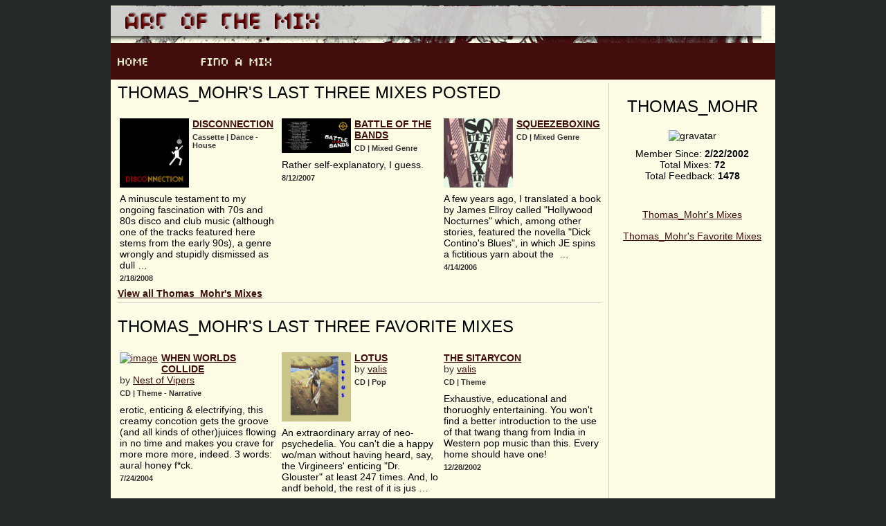

--- FILE ---
content_type: text/html
request_url: https://www.artofthemix.org/members/2460/
body_size: 1988
content:

<!DOCTYPE html >
<html xmlns="http://www.w3.org/1999/xhtml"  >
<head><meta http-equiv="X-UA-Compatible" content="IE=9" /><link rel="shortcut icon" href="/images/favicon.ico" /><link rel="stylesheet" href="/App_Themes/systim/stylenew.css" />
    <title>
        Thomas_Mohr's Profile Page</title>

    <title>

</title></head>
<body>
    <div id="mainContainer">
        <div id="contentContainer">
            <div id="header">
                <div id="logo">
                    <a href="/">
                        <img src="/images/banner.png" border="0" alt="logo" /></a></div>
                <ul id="navigation">
                    <li id="home" style="width: 120px;">
                        <p>
                            <a href="/">
                                <img src="/images/home.png" alt="home" border="0" /></a></p>
                    </li>
                    <li id="find">
                        <p><a href="/FindAMix/">
                            <img src="/images/findamix.png" alt="Find a Mix" border="0" /></a></p>
                    </li>
                    <li id="community">
                    </li>
                    <li id="submit">
                    </li>
                    <li id="myMix" style="width: 270px;">
                    </li>
                </ul>
            </div>

            
    <div id="mainContentContainer">
        <div id="narrowColumn">
            <div class="container vcard center">
                <h2 class="fn n">
                    Thomas_Mohr</h2>
                <img alt="gravatar" class="photo" src="https://www.gravatar.com/avatar.php?gravatar_id=ed0b17995725ee1f90013ebdea24c05c&rating=G&size=150&d=mm" />
                <div>
                    Member Since: <strong>
                        2/22/2002</strong></div>
                <div>
                    Total Mixes: <strong>
                        72</strong></div>
                <div>
                    Total Feedback: <strong>
                        1478</strong></div>
                <p class="description">
                    </p>
                <br />
                <div class="url">
                    
                    <a href="">
                        </a></div>
                <div>
                    
                    <a href="">
                        </a></div>
                <div>
                    
                    <a href="">
                        </a></div>
                <div>
                    
                    <a href="">
                        </a></div>
                <p>
                    <a href="/members/2460/mixes/1">
                        Thomas_Mohr's Mixes</a></p>
                <p>
                    <a href="/members/2460/favorites">
                        Thomas_Mohr's Favorite Mixes</a></p>
                        <p>
                       
</p> 
            </div>
        </div>
        <div id="wideColumn">
            <div class="container">
                <h2>
                    Thomas_Mohr's Last Three Mixes Posted</h2>
                
                        <table >
                            
                        <tr id="main_MixesRepeater_ctrl0_itemPlaceholderContainer">
	
                        <td valign="top"  >
                            <div class="avatar">
                                <a href="/mix/117904"><img id="main_MixesRepeater_ctrl0_Image1_0" src="http://artofthemix.blob.core.windows.net/uploadimages/117904_disconnection500.jpg" alt="image" width="100" /></a>
                            </div>
                            <div>
                                <div class="title">
                                    <a id="main_MixesRepeater_ctrl0_HyperLink1_0" href="/mix/117904"> Disconnection </a></div>
                                <div class="info">
                                    Cassette
                                    |
                                    Dance - House
                                </div>
                                <div class="description">
                                    A minuscule testament to my ongoing fascination with 70s and 80s disco and club music (although one of the tracks featured here stems from the early 90s), a genre wrongly and stupidly dismissed as dull&#160;&#8230;</div>
                                <div class="info">
                                    2/18/2008
                                </div>
                            </div>
                        </td>
                    
                        <td valign="top"  >
                            <div class="avatar">
                                <a href="/mix/114038"><img id="main_MixesRepeater_ctrl0_Image1_1" src="http://artofthemix.blob.core.windows.net/uploadimages/114038_battle_bands500.jpg" alt="image" width="100" /></a>
                            </div>
                            <div>
                                <div class="title">
                                    <a id="main_MixesRepeater_ctrl0_HyperLink1_1" href="/mix/114038">Battle of the Bands</a></div>
                                <div class="info">
                                    CD
                                    |
                                    Mixed Genre
                                </div>
                                <div class="description">
                                    Rather self-explanatory, I guess.</div>
                                <div class="info">
                                    8/12/2007
                                </div>
                            </div>
                        </td>
                    
                        <td valign="top"  >
                            <div class="avatar">
                                <a href="/mix/102975"><img id="main_MixesRepeater_ctrl0_Image1_2" src="http://artofthemix.blob.core.windows.net/uploadimages/102975_squeezeboxing500.jpg" alt="image" width="100" /></a>
                            </div>
                            <div>
                                <div class="title">
                                    <a id="main_MixesRepeater_ctrl0_HyperLink1_2" href="/mix/102975">Squeezeboxing</a></div>
                                <div class="info">
                                    CD
                                    |
                                    Mixed Genre
                                </div>
                                <div class="description">
                                    A few years ago, I translated a book by James Ellroy called "Hollywood Nocturnes" which, among other stories, featured the novella "Dick Contino's Blues", in which JE spins a fictitious yarn about the &#160;&#8230;</div>
                                <div class="info">
                                    4/14/2006
                                </div>
                            </div>
                        </td>
                    </tr>

                    
                        </table>
                    
                <div class="containerExtra">
                    <a href="/members/2460/mixes/1">View all
                        Thomas_Mohr's Mixes</a>
                </div>
            </div>
            <div class="container" id="profileExhibitContainer">
                <h2 id="profileExhibitsHead">
                    Thomas_Mohr's Last Three Favorite Mixes
                </h2>
                
                        <table >
                            
                        <tr id="main_FavRepeater_ctrl0_itemPlaceholderContainer">
	
                        <td valign="top"  >
                            <div class="avatar">
                               <a href="/mix/78105"> <img id="main_FavRepeater_ctrl0_Image1_0" src="http://artofthemix.blob.core.windows.net/uploadimages/False" alt="image" width="100" /></a>
                            </div>
                            <div>
                                <div class="title">
                                    <a id="main_FavRepeater_ctrl0_HyperLink1_0" href="/mix/78105">When Worlds Collide</a></div>
                                <div class="memberName">
                                    by
                                    <a id="main_FavRepeater_ctrl0_HyperLink2_0" href="/members/5998">Nest of Vipers</a></div>
                                <div class="info">
                                    CD
                                    |
                                    Theme - Narrative
                                </div>
                                <div class="description">
                                    erotic, enticing & electrifying, this creamy concotion gets the groove (and all kinds of other)juices flowing in no time and makes you crave for more more more, indeed. 3 words: aural honey f*ck.</div>
                                <div class="info">
                                    7/24/2004
                                </div>
                            </div>
</td>                    
                        <td valign="top"  >
                            <div class="avatar">
                               <a href="/mix/52393"> <img id="main_FavRepeater_ctrl0_Image1_1" src="http://artofthemix.blob.core.windows.net/uploadimages/523931Lotus475.JPG" alt="image" width="100" /></a>
                            </div>
                            <div>
                                <div class="title">
                                    <a id="main_FavRepeater_ctrl0_HyperLink1_1" href="/mix/52393">Lotus</a></div>
                                <div class="memberName">
                                    by
                                    <a id="main_FavRepeater_ctrl0_HyperLink2_1" href="/members/2136">valis</a></div>
                                <div class="info">
                                    CD
                                    |
                                    Pop
                                </div>
                                <div class="description">
                                    An extraordinary array of neo-psychedelia. You can't die a happy wo/man without having heard, say, the Virgineers' enticing "Dr. Glouster" at least 247 times. And, lo andf behold, the rest of it is jus&#160;&#8230;</div>
                                <div class="info">
                                    6/16/2003
                                </div>
                            </div>
</td>                    
                        <td valign="top"  >
                            <div class="avatar">
                               <a href="/mix/39598"> </a>
                            </div>
                            <div>
                                <div class="title">
                                    <a id="main_FavRepeater_ctrl0_HyperLink1_2" href="/mix/39598">the Sitarycon</a></div>
                                <div class="memberName">
                                    by
                                    <a id="main_FavRepeater_ctrl0_HyperLink2_2" href="/members/2136">valis</a></div>
                                <div class="info">
                                    CD
                                    |
                                    Theme
                                </div>
                                <div class="description">
                                    Exhaustive, educational and thoruoghly entertaining. You won't find a better introduction to the use of that twang thang from India in Western pop music than this. Every home should have one!</div>
                                <div class="info">
                                    12/28/2002
                                </div>
                            </div>
</td>                    </tr>

                    
                        </table>
                    
                <div class="containerExtra">
                    <a href="/members/2460/favorites">View all
                        Thomas_Mohr's Favorite Mixes</a>
                </div>
            </div>
            <div class="container">
                <h2>
                    Thomas_Mohr's Friends</h2>
                
                <div class="containerExtra">
                </div>
            </div>
        </div>
    </div>

            <div id="footer">
                <p>
                </p>
                <p>
                    1997-2022 Art of the Mix</p>
            </div>
        </div>
    </div>
</body>
</html>
